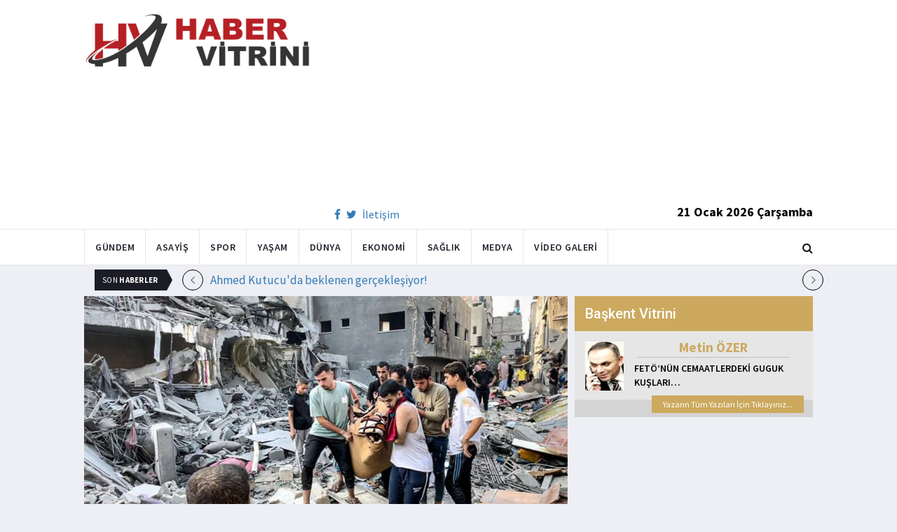

--- FILE ---
content_type: text/html; charset=utf-8
request_url: https://www.habervitrini.com/gazzede-olu-sayisi-37-bin-372-ye-yukseldi/1121592
body_size: 11026
content:
<!DOCTYPE html>
<html lang="tr">
<head>
    <meta charset="utf-8">
    <meta http-equiv="X-UA-Compatible" content="IE=edge">
    <meta name="viewport" content="width=device-width, initial-scale=1">
    <!-- The above 3 meta tags *must* come first in the head; any other head content must come *after* these tags -->
    <title>Habervitrini.com | Gazze de ölü sayısı 37 bin 372 ye yükseldi</title>
    <meta property="fb:pages" content="177567505669003" />
    <meta name="description" content="İsrail ordusu  Gazze Şeridi ndeki katliamlarına 256 gündür devam ediyor." />
    <meta name="google-site-verification" content="cQ7sGhZ-qF8FYxLz0zm9JekSwcgQyka6ASWwiddA9m8" />
    <!-- Favicon and touch icons -->
    <link rel="shortcut icon" href="/assets/images/ico/favicon.png" type="image/x-icon">
    <link rel="apple-touch-icon" type="image/x-icon" href="/assets/images/ico/apple-touch-icon-57-precomposed.png">
    <link rel="apple-touch-icon" type="image/x-icon" sizes="72x72" href="/assets/images/ico/apple-touch-icon-72-precomposed.png">
    <link rel="apple-touch-icon" type="image/x-icon" sizes="114x114" href="assets/images/ico/apple-touch-icon-114-precomposed.png">
    <link rel="apple-touch-icon" type="image/x-icon" sizes="144x144" href="/assets/images/ico/apple-touch-icon-144-precomposed.png">

    <link href="https://fonts.googleapis.com/css?family=Roboto:100,100i,300,300i,400,400i,500,500i,700,700i,900,900i" rel="stylesheet" type="text/css" />
    <link href="https://fonts.googleapis.com/css?family=Source+Sans+Pro:200,200i,300,300i,400,400i,600,600i,700,700i,900,900i" rel="stylesheet" type="text/css" />
    <link href="https://fonts.googleapis.com/css?family=Cormorant+Garamond:300,300i,400,400i,500,500i,600,600i,700,700i" rel="stylesheet" type="text/css" />

    <!-- jquery ui css -->
    <link href="/assets/css/jquery-ui.min.css" rel="stylesheet" type="text/css" />
    <!-- Bootstrap -->
    <link href="/assets/css/bootstrap.min.css" rel="stylesheet" type="text/css" />
    <!--Animate css-->
    <link href="/assets/css/animate.min.css" rel="stylesheet" type="text/css" />
    <!-- Navigation css-->
    <link href="/assets/bootsnav/css/bootsnav.css" rel="stylesheet" type="text/css" />
    <!-- youtube css -->
    <link href="/assets/css/RYPP.css" rel="stylesheet" type="text/css" />
    <!-- font awesome -->
    <link href="/assets/font-awesome/css/font-awesome.min.css" rel="stylesheet" type="text/css" />
    <!-- themify-icons -->
    <link href="/assets/themify-icons/themify-icons.css" rel="stylesheet" type="text/css" />
    <!-- weather-icons -->
    <link href="/assets/weather-icons/css/weather-icons.min.css" rel="stylesheet" type="text/css" />
    <!-- flat icon -->
    <link href="/assets/css/flaticon.css" rel="stylesheet" type="text/css" />
    <!-- Important Owl stylesheet -->
    <link href="/assets/owl-carousel/owl.carousel.css" rel="stylesheet" type="text/css" />
    <!-- Default Theme -->
    <link href="/assets/owl-carousel/owl.theme.css" rel="stylesheet" type="text/css" />
    <!-- owl transitions -->
    <link href="/assets/owl-carousel/owl.transitions.css" rel="stylesheet" type="text/css" />
    <!-- style css -->
    <link href="/assets/css/style.css" rel="stylesheet" type="text/css" />
    
    
    <style>
        .img-100 {
            width: 100% !important;
        }
    </style>



    <script type='text/javascript' src='//platform-api.sharethis.com/js/sharethis.js#property=5c726029b073260011b18598&product=inline-share-buttons' async='async'></script>
    <script async src="//pagead2.googlesyndication.com/pagead/js/adsbygoogle.js"></script>

    <script>
        (function (i, s, o, g, r, a, m) {
            i['GoogleAnalyticsObject'] = r;
            i[r] = i[r] || function () {
                (i[r].q = i[r].q || []).push(arguments);
            }, i[r].l = 1 * new Date();
            a = s.createElement(o),
                m = s.getElementsByTagName(o)[0];
            a.async = 1;
            a.src = g;
            m.parentNode.insertBefore(a, m);
        })(window, document, 'script', 'https://www.google-analytics.com/analytics.js', 'ga');

        ga('create', 'UA-4769778-1', 'auto');
        ga('send', 'pageview');
    </script>

    
    
    <meta property="og:site_name" content="http://www.habervitrini.com">
    <meta property="og:url" content="http://www.habervitrini.com/gazzede-olu-sayisi-37-bin-372-ye-yukseldi/1121592" />
    <meta property="og:title" content="Gazze'de ölü sayısı 37 bin 372’ye yükseldi" />
    <meta property="og:description" content="İsrail ordusu, Gazze Şeridi'ndeki katliamlarına 256 gündür devam ediyor." />
    <meta property="og:image" content="https://img.habervitrini.com/Haber/_AnaManset/66c3dcd1-50e9-4513-a250-f870152f71ea.jpg" />

    <meta name="twitter:site" content="http://www.habervitrini.com">
    <meta name="twitter:card" content="summary">
    <meta name="twitter:creator" content="Habervitrini">
    <meta name="twitter:title" content="Gazze'de ölü sayısı 37 bin 372’ye yükseldi">
    <meta name="twitter:description" content="İsrail ordusu, Gazze Şeridi'ndeki katliamlarına 256 gündür devam ediyor.">
    <meta name="twitter:image:src" content="https://img.habervitrini.com/Haber/_AnaManset/66c3dcd1-50e9-4513-a250-f870152f71ea.jpg">



</head>
<body>

<!-- PAGE LOADER -->
<!-- *** START PAGE HEADER SECTION *** -->


<header>
    <!-- START MIDDLE SECTION -->
    <div class="header-mid hidden-xs">
        <div class="container">
            <div class="row">
                <div class="col-sm-4">
                    <div class="logo">
                        <a href="/">
                            <img src="/assets/images/logo-tam.png" class="img-responsive" alt="Habervitrini"
                                 style="height: 82px; width: 100%;" />
                        </a>
                    </div>
                </div>
                <div class="col-sm-8">
                            <script async src="https://pagead2.googlesyndication.com/pagead/js/adsbygoogle.js"></script>
                            <!-- UstHeader -->
                            <ins class="adsbygoogle"
                                 style="display:block"
                                 data-ad-client="ca-pub-4801776783380147"
                                 data-ad-slot="6987205594"
                                 data-ad-format="auto"
                                 data-full-width-responsive="true"></ins>
                            <script>
                                (adsbygoogle = window.adsbygoogle || []).push({});
                            </script>
                    <div class="header-social-contact">
                        <a href="https://tr-tr.facebook.com/habervitrini/"><i class="fa fa-facebook"></i></a>
                        <a href="https://twitter.com/habervitrini"><i class="fa fa-twitter"></i></a>
                        <a href="#">İletişim</a>
                    </div>
                    <span class="header-date">
                        21 Ocak 2026 Çarşamba
                    </span>
                </div>
            </div>
        </div>
    </div>
    <!-- END OF /. MIDDLE SECTION -->
    <!-- START NAVIGATION -->
    <nav class="navbar navbar-default navbar-sticky navbar-mobile bootsnav">
        <!-- Start Top Search -->
        <div class="top-search">
            <div class="container">
                <div class="input-group">
                    <span class="input-group-addon"><i class="fa fa-search"></i></span>
                    <input type="text" class="form-control" placeholder="Arama...">
                    <span class="input-group-addon close-search"><i class="fa fa-times"></i></span>
                </div>
            </div>
        </div>
        <!-- End Top Search -->
        <div class="container">
            <!-- Start Atribute Navigation -->
            <div class="attr-nav">
                <ul>
                    <li class="search"><a href="#"><i class="fa fa-search"></i></a></li>
                </ul>
            </div>
            <!-- End Atribute Navigation -->
            <!-- Start Header Navigation -->
            <div class="navbar-header">
                <button type="button" class="navbar-toggle" data-toggle="collapse" data-target="#navbar-menu">
                    <i class="fa fa-bars"></i>
                </button>
                <a class="navbar-brand hidden-sm hidden-md hidden-lg" href="/"><img src="/assets/images/logo-tam.png" class="logo" alt=""></a>
            </div>
            <!-- End Header Navigation -->
            <!-- Collect the nav links, forms, and other content for toggling -->
            <div class="collapse navbar-collapse" id="navbar-menu">
                <ul class="nav navbar-nav navbar-left" data-in="" data-out="">
                    <li class="">
                        <a href="/gundem">Gündem</a>
                    </li>
                    <li class="">
                        <a href="/asayis">Asayiş</a>
                    </li>
                    <li class="">
                        <a href="/spor">Spor</a>
                    </li>
                    <li class="">
                        <a href="/yasam">Yaşam</a>
                    </li>
                    <li class="">
                        <a href="/dunya">Dünya</a>
                    </li>
                    <li class="">
                        <a href="/ekonomi">Ekonomi</a>
                    </li>
                    <li class="">
                        <a href="/saglik">Sağlık</a>
                    </li>
                    <li class="">
                        <a href="/medya">Medya</a>
                    </li>
                    <li class="">
                        <a href="/videogaleri">Video Galeri</a>
                    </li>
                </ul>
            </div><!-- /.navbar-collapse -->
        </div>
    </nav>
    <!-- END OF/. NAVIGATION -->
</header>
<!-- *** END OF /. PAGE HEADER SECTION *** -->



<div class="container" id="ads-full">

    




</div>




    <style>



        .haber-galeri {
            width: 308px;
            height: 288px;
            margin: 0 auto;
            margin-top: 20px;
        }


            .haber-galeri h6 {
                font-size: 22pt;
                text-align: center;
                color: GrayText;
                padding: 5px 0px;
                color: #af1d1d;
            }

            .haber-galeri span {
                text-align: right;
                float: right;
                color: #7f7f7f;
            }

                .haber-galeri span strong {
                    color: #af1d1d;
                }

        .galeri-prew-container {
            width: 308px;
            height: 210px;
            margin: 0 auto;
        }

            .galeri-prew-container img {
                float: left;
                margin: 2px 2px !important;
                padding: 0 !important;
                border: 5px solid #989898 !important;
                border-radius: 5px;
            }


        /* google news butonu */
        .google-news {
            display: inline-block;
            vertical-align: top
        }

            .google-news a {
                display: block;
                color: #fff;
                width: 94px;
                height: 34px;
                border: 1px solid #e3e3e3;
                border-radius: 3px;
                background: url('/assets/images/Google_News_icon.svg') no-repeat center center;
                background-size: 30%;
                background-position: left;
                text-align: right;
                line-height: 24px;
                color: black;
                font-weight: bold;
                padding: 5px;
                padding-right: 5px;
                padding-right: 10px;
                margin-top: 5px;
            }

        .soft-post-article {
            height: auto;
            overflow: hidden
        }
    </style>


    <div class="container">

        <!-- START NEWSTRICKER -->
<div class="container">
    <div class="newstricker_inner">
        <div class="trending">Son <strong>Haberler</strong></div>
        <div id="NewsTicker" class="owl-carousel owl-theme">
                <div class="item">
                    <a href="/ahmed-kutucuda-beklenen-gerceklesiyor/1156545" title="Ahmed Kutucu'da beklenen gerçekleşiyor!">Ahmed Kutucu'da beklenen gerçekleşiyor!</a>
                </div>
                <div class="item">
                    <a href="/szymanskinin-yeni-takimi-aciklandi-bonservisi-son-dakika-gecildi/1156544" title="Szymanski'nin yeni takımı açıklandı, bonservisi son dakika geçildi">Szymanski'nin yeni takımı açıklandı, bonservisi son dakika geçildi</a>
                </div>
                <div class="item">
                    <a href="/fenerbahceye-kante-soku/1156543" title="Fenerbahçe'ye Kante şoku">Fenerbahçe'ye Kante şoku</a>
                </div>
                <div class="item">
                    <a href="/rafa-silva-daha-imzayi-atmadan-yerine-gelecek-isim-bulundu/1156542" title="Rafa Silva daha imzayı atmadan yerine gelecek isim bulundu! ">Rafa Silva daha imzayı atmadan yerine gelecek isim bulundu! </a>
                </div>
                <div class="item">
                    <a href="/en-nesyri-elde-kaldi/1156541" title="En-Nesyri elde kaldı">En-Nesyri elde kaldı</a>
                </div>
                <div class="item">
                    <a href="/fenerbahce-dogruladi-yeni-sezonun-2-transferi-simdiden-belli/1156540" title="Fenerbahçe doğruladı, yeni sezonun 2 transferi şimdiden belli">Fenerbahçe doğruladı, yeni sezonun 2 transferi şimdiden belli</a>
                </div>
                <div class="item">
                    <a href="/pkknin-suriye-komutani-sipan-hamo-sihalar-tarafindan-olduruldu/1156539" title="PKK'nın Suriye Komutanı Sipan Hamo, SİHA'lar tarafından öldürüldü">PKK'nın Suriye Komutanı Sipan Hamo, SİHA'lar tarafından öldürüldü</a>
                </div>
                <div class="item">
                    <a href="/bahceli-dem-parti-ocalanin-mi-yaninda-mi-yoksa-karsisinda-mi-yaninda-karar-versin/1156538" title="Bahçeli : DEM Parti, Öcalan'ın mı yanında mı yoksa karşısında mı yanında karar versin">Bahçeli : DEM Parti, Öcalan'ın mı yanında mı yoksa karşısında mı yanında karar versin</a>
                </div>
                <div class="item">
                    <a href="/erdogan-kurt-kardeslerim-oyuna-gelmesin-onlarin-guvencesi-benim/1156537" title="Erdoğan : Kürt kardeşlerim oyuna gelmesin, onların güvencesi benim">Erdoğan : Kürt kardeşlerim oyuna gelmesin, onların güvencesi benim</a>
                </div>
                <div class="item">
                    <a href="/erdogan-chp-jet-sosyetesi-ne-milletin-ne-devletin-derdiyle-ilgilenmez/1156536" title="Erdoğan : CHP jet sosyetesi ne milletin ne devletin derdiyle ilgilenmez">Erdoğan : CHP jet sosyetesi ne milletin ne devletin derdiyle ilgilenmez</a>
                </div>
        </div>
    </div>
</div>
<!--  END OF /. NEWSTRICKER -->
        <div class="row row-m">
            <div class="col-sm-8 col-p  main-content">
                <div class="theiaStickySidebar">
                    <div class="post_details_inner">
                        <div class="post_details_block news-detail-block">
                            <figure class="social-icon">
                                <img src="https://img.habervitrini.com/Haber/_AnaManset/66c3dcd1-50e9-4513-a250-f870152f71ea.jpg" class="img-responsive" alt="" />
                            </figure>
                            <div class="news-detail-category-bar category-background-lightblue">
                                <div class="homepage-button">
                                    <a href="/" title="Ana Sayfaya Dön">< Ana Sayfa</a>
                                </div>
                                <span>Dünya</span>
                                <ul class="authar-info datetime">
                                    <li>18.6.2024 21:00</li>
                                </ul>
                                <div class="clearfix"></div>
                            </div>
                            




<div class="social-icon-container">
    <div class="sharethis-inline-share-buttons"></div>
    <div class="google-news">
        <a href="https://news.google.com/publications/CAAqBwgKMPK6nAsw_sS0Aw" target="_blank" 
        rel="nofollow noopener" title="Abone Ol">Abone Ol</a>
    </div>
</div>

                            <h2>Gazze'de ölü sayısı 37 bin 372’ye yükseldi</h2>


                            <ins class="adsbygoogle"
                             style="display:block; text-align:center;"
                             data-ad-layout="in-article"
                             data-ad-format="fluid"
                             data-ad-client="ca-pub-4801776783380147"
                             data-ad-slot="4022663772"></ins>
                            <script>
                                (adsbygoogle = window.adsbygoogle || []).push({});
                            </script>
                        <p>İsrail'in Gazze Şeridi'ne 7 Ekim'den bu yana düzenlediği saldırılarda can kaybı 37 bin 372’ye yükseldi.</p><p>İsrail ordusu, Gazze Şeridi'ndeki katliamlarına 256 gündür devam ediyor.</p><p>Gazze'deki <u>Filistin</u> Sağlık Bakanlığı tarafından yapılan açıklamada, İsrail'in Gazze Şeridi'ne son 24 saatte düzenlediği 3 saldırıda 25 kişinin hayatını kaybettiği, 80 kişinin ise yaralandığı bildirildi.</p><p><strong>Can kaybı 37 bin 372’ye yükseldi</strong></p><p>Açıklamada, 7 Ekim'den bu yana düzenlenen saldırılarda hayatını kaybedenlerin sayısının 37 bin 372’ye, yaralı sayısının ise 85 bin 452'ye yükseldiği kaydedildi.</p><p><strong>Gazze’de 3 bin 500 çocuğun hayatı risk altında</strong></p><p>Gazze Hükümeti Medya Ofisi, Gazze Şeridi'ndeki açlık krizine ilişkin açıklama yaptı. Açıklamada, Gazze’ye yardımların ulaştırılamaması sonucu 3 bin 500 çocuğun yetersiz beslenme nedeniyle ölüm riskiyle karşı karşıya olduğu belirtildi.</p><p>&nbsp;</p><p><i>Haber Kaynağı: İhlas Haber Ajansı (İHA)</i></p>
                        Güncellenme Tarihi : 18.6.2024 20:10
                    </div>
                    <!-- Post footer -->
                    <div class="post-footer">
                            <div class="previous-news">
                                <a href="/fransadan-kafkasyada-provokasyon-ermenistani-olumcul-silahlarla-donatiyor/1121593" title="Fransa'dan Kafkasya'da provokasyon: Ermenistan'ı ölümcül silahlarla donatıyor"> < Önceki Haber</a>
                            </div>
                            <div class="next-news">
                                <a href="/azerbaycandan-fransaya-ermenistana-silah-vermekten-vazgecin/1121600" title="Azerbaycan'dan Fransa'ya: Ermenistan'a silah vermekten vazgeçin">Sonraki Haber ></a>
                            </div>

                        <div class="clearfix"></div>
                    </div>
                </div>
                <!-- Yeni Hv Reklam 3 -->
                <ins class="adsbygoogle"
                     style="display:block"
                     data-ad-client="ca-pub-4801776783380147"
                     data-ad-slot="3251727338"
                     data-ad-format="auto"
                     data-full-width-responsive="true"></ins>
                <script>
                    (adsbygoogle = window.adsbygoogle || []).push({});
                </script>

                <div class="post-inner post-inner-2" style="background: white;">
                    <!--post header-->
                    <div class="post-head">
                        <h4 class="title" style="color: black; line-height: 46px; margin-left: 10px;">
                            <strong>İLGİLİ HABERLER</strong>
                        </h4>
                    </div>
                    <!-- post body -->
                    <div class="post-body category-background-lightblue">
                        <div id="post-slider-2" class="owl-carousel owl-theme">

                            <!-- item one -->
                            <div class="item">
                                <div class="news-grid-2">
                                    <div class="row row-margin">
                                                <div class=" col-sm-6 col-md-6 col-padding">
                                                    <div class="grid-item">
                                                        <div class="grid-item-img">
                                                            <a href="/trump-itiraf-etti-gronland-konusunda-aptallik-ettik-/1156556">
                                                                <img src="https://img.habervitrini.com/Haber/_HaberOrnek/dea81945-6e09-491c-83bf-147c8ba016ee.jpg" class="img-responsive" alt="" width="322" height="161" style="width: 322px; height: 161px; border: 5px solid white;">
                                                            </a>
                                                        </div>
                                                        <h5 style="min-height: 40px; color: white;">
                                                            <a href="/trump-itiraf-etti-gronland-konusunda-aptallik-ettik-/1156556" class="title" style="color: white;">Trump itiraf etti! “Grönland konusunda aptallık ettik”</a>
                                                        </h5>
                                                        <ul class="authar-info">
                                                            <li>21.1.2026 21:00</li>
                                                        </ul>
                                                    </div>
                                                </div>
                                                <div class=" col-sm-6 col-md-6 col-padding">
                                                    <div class="grid-item">
                                                        <div class="grid-item-img">
                                                            <a href="/hama-kasabi-oldu-iktidar-hirsi-ve-surgunle-gecen-bir-hayat/1156562">
                                                                <img src="https://img.habervitrini.com/Haber/_HaberOrnek/60c5881e-ef7b-434d-8ced-4adea010d75c.jpg" class="img-responsive" alt="" width="322" height="161" style="width: 322px; height: 161px; border: 5px solid white;">
                                                            </a>
                                                        </div>
                                                        <h5 style="min-height: 40px; color: white;">
                                                            <a href="/hama-kasabi-oldu-iktidar-hirsi-ve-surgunle-gecen-bir-hayat/1156562" class="title" style="color: white;">'Hama Kasabı' öldü: İktidar hırsı ve sürgünle geçen bir hayat</a>
                                                        </h5>
                                                        <ul class="authar-info">
                                                            <li>21.1.2026 20:22</li>
                                                        </ul>
                                                    </div>
                                                </div>
                                                <div class="hidden-xs col-sm-6 col-md-6 col-padding">
                                                    <div class="grid-item">
                                                        <div class="grid-item-img">
                                                            <a href="/4-gunde-yeni-suriye-haritasi-terorden-kurtulacak-kac-mevzi-kaldi/1156561">
                                                                <img src="https://img.habervitrini.com/Haber/_HaberOrnek/e9964a84-f2b9-4106-8d57-54441b03aead.jpg" class="img-responsive" alt="" width="322" height="161" style="width: 322px; height: 161px; border: 5px solid white;">
                                                            </a>
                                                        </div>
                                                        <h5 style="min-height: 40px; color: white;">
                                                            <a href="/4-gunde-yeni-suriye-haritasi-terorden-kurtulacak-kac-mevzi-kaldi/1156561" class="title" style="color: white;">4. günde yeni Suriye haritası! Terörden kurtulacak kaç mevzi kaldı?</a>
                                                        </h5>
                                                        <ul class="authar-info">
                                                            <li>21.1.2026 20:20</li>
                                                        </ul>
                                                    </div>
                                                </div>
                                                <div class=" col-sm-6 col-md-6 col-padding">
                                                    <div class="grid-item">
                                                        <div class="grid-item-img">
                                                            <a href="/yeni-fed-baskani-kim-olacak-trump-acikladi/1156557">
                                                                <img src="https://img.habervitrini.com/Haber/_HaberOrnek/32c3af3a-a0aa-4c42-9668-2b5754b6ca74.jpg" class="img-responsive" alt="" width="322" height="161" style="width: 322px; height: 161px; border: 5px solid white;">
                                                            </a>
                                                        </div>
                                                        <h5 style="min-height: 40px; color: white;">
                                                            <a href="/yeni-fed-baskani-kim-olacak-trump-acikladi/1156557" class="title" style="color: white;">Yeni Fed Başkanı kim olacak? Trump açıkladı! </a>
                                                        </h5>
                                                        <ul class="authar-info">
                                                            <li>21.1.2026 20:15</li>
                                                        </ul>
                                                    </div>
                                                </div>
                                                <div class=" col-sm-6 col-md-6 col-padding">
                                                    <div class="grid-item">
                                                        <div class="grid-item-img">
                                                            <a href="/putin-balina-kullandi-abd-yarasa-bombasi-yapti-ingiliz-basini-gizli-savasi-ifsa-etti/1156553">
                                                                <img src="https://img.habervitrini.com/Haber/_HaberOrnek/9e7b0082-da80-4435-9d77-465887efcccb.jpg" class="img-responsive" alt="" width="322" height="161" style="width: 322px; height: 161px; border: 5px solid white;">
                                                            </a>
                                                        </div>
                                                        <h5 style="min-height: 40px; color: white;">
                                                            <a href="/putin-balina-kullandi-abd-yarasa-bombasi-yapti-ingiliz-basini-gizli-savasi-ifsa-etti/1156553" class="title" style="color: white;">Putin balina kullandı, ABD yarasa bombası yaptı! İngiliz basını gizli savaşı ifşa ett...</a>
                                                        </h5>
                                                        <ul class="authar-info">
                                                            <li>21.1.2026 20:07</li>
                                                        </ul>
                                                    </div>
                                                </div>
                                                <div class="hidden-xs col-sm-6 col-md-6 col-padding">
                                                    <div class="grid-item">
                                                        <div class="grid-item-img">
                                                            <a href="/avrupa-parlamentosunda-trumpa-kufur-ettiler-onun-anladigi-dil-bu/1156515">
                                                                <img src="https://img.habervitrini.com/Haber/_HaberOrnek/9f27d3b0-baf3-463f-9b03-9439cbee0d8a.jpg" class="img-responsive" alt="" width="322" height="161" style="width: 322px; height: 161px; border: 5px solid white;">
                                                            </a>
                                                        </div>
                                                        <h5 style="min-height: 40px; color: white;">
                                                            <a href="/avrupa-parlamentosunda-trumpa-kufur-ettiler-onun-anladigi-dil-bu/1156515" class="title" style="color: white;">Avrupa Parlamentosu'nda Trump'a küfür ettiler! "Onun anladığı dil bu"</a>
                                                        </h5>
                                                        <ul class="authar-info">
                                                            <li>20.1.2026 21:47</li>
                                                        </ul>
                                                    </div>
                                                </div>

                                    </div>
                                </div>
                            </div>
                            <!-- item two -->
                            <div class="item">
                                <div class="news-grid-2">
                                    <div class="row row-margin">

                                                <div class=" col-sm-6 col-md-6 col-padding">
                                                    <div class="grid-item">
                                                        <div class="grid-item-img">
                                                            <a href="/macron-dan-abd-itirafi-boyun-egmemizi-istiyor/1156505">
                                                                <img src="https://img.habervitrini.com/Haber/_HaberOrnek/4f46c557-f552-4567-b081-a928eb07a820.jpg" class="img-responsive" alt="" width="322" height="161" style="width: 322px; height: 161px; border: 5px solid white;">
                                                            </a>
                                                        </div>
                                                        <h5 style="min-height: 40px;">
                                                            <a href="/macron-dan-abd-itirafi-boyun-egmemizi-istiyor/1156505" class="title" style="color: white;">Macron’dan ABD itirafı: "Boyun eğmemizi istiyor"</a>
                                                        </h5>
                                                        <ul class="authar-info">
                                                            <li>20.1.2026 19:39</li>
                                                        </ul>
                                                    </div>
                                                </div>
                                                <div class=" col-sm-6 col-md-6 col-padding">
                                                    <div class="grid-item">
                                                        <div class="grid-item-img">
                                                            <a href="/belcika-basbakani-wever-trumpi-tehdit-etti-geri-cekil-yoksa-/1156495">
                                                                <img src="https://img.habervitrini.com/Haber/_HaberOrnek/c8d2d6ac-263c-43c9-abb0-fea42d6c12bf.jpg" class="img-responsive" alt="" width="322" height="161" style="width: 322px; height: 161px; border: 5px solid white;">
                                                            </a>
                                                        </div>
                                                        <h5 style="min-height: 40px;">
                                                            <a href="/belcika-basbakani-wever-trumpi-tehdit-etti-geri-cekil-yoksa-/1156495" class="title" style="color: white;">Belçika Başbakanı Wever Trump'ı tehdit etti! “Geri çekil yoksa...”</a>
                                                        </h5>
                                                        <ul class="authar-info">
                                                            <li>20.1.2026 19:21</li>
                                                        </ul>
                                                    </div>
                                                </div>
                                                <div class="hidden-xs col-sm-6 col-md-6 col-padding">
                                                    <div class="grid-item">
                                                        <div class="grid-item-img">
                                                            <a href="/basbakan-yardimcisini-yetersiz-oldugu-gerekcesiyle-gorevden-aldi/1156488">
                                                                <img src="https://img.habervitrini.com/Haber/_HaberOrnek/0acba2f9-3b6e-4ea7-9cbf-59dd17e35fe4.jpg" class="img-responsive" alt="" width="322" height="161" style="width: 322px; height: 161px; border: 5px solid white;">
                                                            </a>
                                                        </div>
                                                        <h5 style="min-height: 40px;">
                                                            <a href="/basbakan-yardimcisini-yetersiz-oldugu-gerekcesiyle-gorevden-aldi/1156488" class="title" style="color: white;">Başbakan Yardımcısı'nı yetersiz olduğu gerekçesiyle görevden aldı</a>
                                                        </h5>
                                                        <ul class="authar-info">
                                                            <li>20.1.2026 16:38</li>
                                                        </ul>
                                                    </div>
                                                </div>
                                                <div class=" col-sm-6 col-md-6 col-padding">
                                                    <div class="grid-item">
                                                        <div class="grid-item-img">
                                                            <a href="/iran-yakaladigi-gostericileri-direge-baglayip-kirbacliyor/1156468">
                                                                <img src="https://img.habervitrini.com/Haber/_HaberOrnek/1999b972-aaa8-4a15-9719-6db82ecbe50b.jpg" class="img-responsive" alt="" width="322" height="161" style="width: 322px; height: 161px; border: 5px solid white;">
                                                            </a>
                                                        </div>
                                                        <h5 style="min-height: 40px;">
                                                            <a href="/iran-yakaladigi-gostericileri-direge-baglayip-kirbacliyor/1156468" class="title" style="color: white;">İran yakaladığı göstericileri direğe bağlayıp kırbaçlıyor</a>
                                                        </h5>
                                                        <ul class="authar-info">
                                                            <li>20.1.2026 11:28</li>
                                                        </ul>
                                                    </div>
                                                </div>
                                                <div class=" col-sm-6 col-md-6 col-padding">
                                                    <div class="grid-item">
                                                        <div class="grid-item-img">
                                                            <a href="/suriyedeki-ateskesin-ardindan-provokatorler-devrede-deas-li-teroristler-serbest-mi-kaldi/1156448">
                                                                <img src="https://img.habervitrini.com/Haber/_HaberOrnek/23a4597d-332e-48ab-b12b-039a5485aca1.jpg" class="img-responsive" alt="" width="322" height="161" style="width: 322px; height: 161px; border: 5px solid white;">
                                                            </a>
                                                        </div>
                                                        <h5 style="min-height: 40px;">
                                                            <a href="/suriyedeki-ateskesin-ardindan-provokatorler-devrede-deas-li-teroristler-serbest-mi-kaldi/1156448" class="title" style="color: white;">Suriye'deki ateşkesin ardından provokatörler devrede! DEAŞ’lı teröristler serbest mi ...</a>
                                                        </h5>
                                                        <ul class="authar-info">
                                                            <li>19.1.2026 22:45</li>
                                                        </ul>
                                                    </div>
                                                </div>
                                                <div class="hidden-xs col-sm-6 col-md-6 col-padding">
                                                    <div class="grid-item">
                                                        <div class="grid-item-img">
                                                            <a href="/iran-da-gundeme-gelen-turk-hanedani-kacarlar-nereye-gitti/1156441">
                                                                <img src="https://img.habervitrini.com/Haber/_HaberOrnek/51427b19-1399-4af6-9d83-ecd8a6349dcf.jpg" class="img-responsive" alt="" width="322" height="161" style="width: 322px; height: 161px; border: 5px solid white;">
                                                            </a>
                                                        </div>
                                                        <h5 style="min-height: 40px;">
                                                            <a href="/iran-da-gundeme-gelen-turk-hanedani-kacarlar-nereye-gitti/1156441" class="title" style="color: white;">İran’da gündeme gelen Türk hanedanı: Kaçarlar nereye gitti?</a>
                                                        </h5>
                                                        <ul class="authar-info">
                                                            <li>19.1.2026 22:00</li>
                                                        </ul>
                                                    </div>
                                                </div>

                                    </div>
                                </div>
                            </div>
                        </div>
                    </div>
                </div>


            </div>
        </div>

        <div class="col-sm-4 col-p rightSidebar">

            


<div class="capital-showcase-wrap">
    <div class="capital-showcase-header">
        <h4>Başkent Vitrini</h4>
    </div>
    <div class="capital-showcase-content">
        <div class="showcase-image-container">
            <img src="https://img.habervitrini.com/Yazar/dw432ibumetin_ozer.jpg" />
        </div>
        <div class="showcase-detail-container">
            <span class="showcase-author-name">Metin ÖZER</span>
            <a href="/yazarlar/metin-ozer/feto’nun-cemaatlerdeki-guguk-kuslari…">
                <span class="showcase-text-title">FETÖ’NÜN CEMAATLERDEKİ GUGUK KUŞLARI…</span>
            </a>
        </div>
        <div class="clearfix"></div>
    </div>
    <div class="capital-showcase-footer">
        <a href="/yazarlar/metin-ozer">Yazarın Tüm Yazıları İçin Tıklayınız...</a>
        <div class="clearfix"></div>
    </div>
</div>


            <!-- Yeni Hv Reklam 5 -->
            <ins class="adsbygoogle"
                 style="display:block"
                 data-ad-client="ca-pub-4801776783380147"
                 data-ad-slot="3667440554"
                 data-ad-format="auto"
                 data-full-width-responsive="true"></ins>

            
<div class="side-news-wrap">
        <div class="side-news-container">
            <a href="/centcom-suriyedeki-7-bin-deas-militani-irak-a-nakledilecek/1156555" title="CENTCOM: Suriye'deki 7 bin DEAŞ militanı Irak’a nakledilecek">
                <img class="lazy" src="/assets/images/lazyImg.jpg" data-original="https://img.habervitrini.com/Haber/_HaberOrnek/41938a2a-3646-4ada-a4c1-98b8f557db5d.jpg" style=" height: 176px;" />
            </a>
        </div>
        <div class="side-news-container">
            <a href="/israil-gazzede-misir-komite-uyelerini-bombaladi-3-sehit/1156558" title="İsrail Gazze'de Mısır Komite üyelerini bombaladı.. 3 şehit">
                <img class="lazy" src="/assets/images/lazyImg.jpg" data-original="https://img.habervitrini.com/Haber/_HaberOrnek/d3e7a7d6-82d5-4d68-8094-249f19efb8aa.jpg" style=" height: 176px;" />
            </a>
        </div>
        <div class="side-news-container">
            <a href="/acunun-koordinatoru-esat-yontunc-hakkinda-yakalama-karari/1156549" title="Acun'un koordinatörü Esat Yontunç hakkında yakalama kararı.">
                <img class="lazy" src="/assets/images/lazyImg.jpg" data-original="https://img.habervitrini.com/Haber/_HaberOrnek/50096888-16dd-4ff7-b40c-a7b195ee7c47.jpg" style=" height: 176px;" />
            </a>
        </div>
        <div class="side-news-container">
            <a href="/erdogan-mecliste-gorunce-buyuk-saskinlik-yasadi-bu-piyasalarda-var-miydi-ya/1156548" title="Erdoğan, Meclis'te görünce büyük şaşkınlık yaşadı: Bu piyasalarda var mıydı ya?">
                <img class="lazy" src="/assets/images/lazyImg.jpg" data-original="https://img.habervitrini.com/Haber/_HaberOrnek/06daeb6f-6b17-44e6-9d86-8431180219f2.jpg" style=" height: 176px;" />
            </a>
        </div>
        <div class="side-news-container">
            <a href="/pkknin-suriye-komutani-sipan-hamo-sihalar-tarafindan-olduruldu/1156539" title="PKK'nın Suriye Komutanı Sipan Hamo, SİHA'lar tarafından öldürüldü">
                <img class="lazy" src="/assets/images/lazyImg.jpg" data-original="https://img.habervitrini.com/Haber/_HaberOrnek/bd75f2ba-58cc-4db8-b752-33aae72ebbaa.jpg" style=" height: 176px;" />
            </a>
        </div>
</div>
            

<div class="tabs-wrapper">
    <ul class="nav nav-tabs" role="tablist">
        <li role="presentation" class="active"><a href="#home" aria-controls="home" role="tab" data-toggle="tab">Çok Okunanlar</a></li>
    </ul>
    <!-- Tab panels one -->
    <div class="tab-content">
        <div role="tabpanel" class="tab-pane fade in active" id="home">

            <dir4dv class="most-viewed">
                <ul id="most-today" class="content tabs-content">
                            <li>
                                <span class="count">01</span>
                                <span class="text">
                                    <a href="/meteoroloji-den-uyari-14-ilde-kar-saganak-ve-firtina/1156560" title="Meteoroloji’den uyarı: 14 ilde kar, sağanak ve fırtına">Meteoroloji’den uyarı: 14 ilde kar, sağanak ve fırtına</a>
                                </span>
                            </li>
                            <li>
                                <span class="count">02</span>
                                <span class="text">
                                    <a href="/unlu-sanatci-haldun-dormen-hayatini-kaybetti/1156564" title="Ünlü sanatçı Haldun Dormen hayatını kaybetti">Ünlü sanatçı Haldun Dormen hayatını kaybetti</a>
                                </span>
                            </li>
                            <li>
                                <span class="count">03</span>
                                <span class="text">
                                    <a href="/turk-iha-lari-katar-da-uretilecek/1156566" title="Türk İHA’ları Katar’da üretilecek">Türk İHA’ları Katar’da üretilecek</a>
                                </span>
                            </li>
                            <li>
                                <span class="count">04</span>
                                <span class="text">
                                    <a href="/gullu-sorusturmasinda-kervan-eminoglu-gozaltina-alindi/1156565" title="Güllü soruşturmasında Kervan Eminoğlu gözaltına alındı">Güllü soruşturmasında Kervan Eminoğlu gözaltına alındı</a>
                                </span>
                            </li>
                            <li>
                                <span class="count">05</span>
                                <span class="text">
                                    <a href="/trump-itiraf-etti-gronland-konusunda-aptallik-ettik-/1156556" title="Trump itiraf etti! “Grönland konusunda aptallık ettik”">Trump itiraf etti! “Grönland konusunda aptallık ettik”</a>
                                </span>
                            </li>
                            <li>
                                <span class="count">06</span>
                                <span class="text">
                                    <a href="/centcom-suriyedeki-7-bin-deas-militani-irak-a-nakledilecek/1156555" title="CENTCOM: Suriye'deki 7 bin DEAŞ militanı Irak’a nakledilecek">CENTCOM: Suriye'deki 7 bin DEAŞ militanı Irak’a nakledilecek</a>
                                </span>
                            </li>
                            <li>
                                <span class="count">07</span>
                                <span class="text">
                                    <a href="/hama-kasabi-oldu-iktidar-hirsi-ve-surgunle-gecen-bir-hayat/1156562" title="'Hama Kasabı' öldü: İktidar hırsı ve sürgünle geçen bir hayat">'Hama Kasabı' öldü: İktidar hırsı ve sürgünle geçen bir hayat</a>
                                </span>
                            </li>
                            <li>
                                <span class="count">08</span>
                                <span class="text">
                                    <a href="/4-gunde-yeni-suriye-haritasi-terorden-kurtulacak-kac-mevzi-kaldi/1156561" title="4. günde yeni Suriye haritası! Terörden kurtulacak kaç mevzi kaldı?">4. günde yeni Suriye haritası! Terörden kurtulacak kaç mevzi kaldı?</a>
                                </span>
                            </li>
                            <li>
                                <span class="count">09</span>
                                <span class="text">
                                    <a href="/uyusturucu-sorusturmasinda-bilal-hanciya-ev-hapsi/1156559" title="Uyuşturucu soruşturmasında Bilal Hancı'ya ev hapsi!">Uyuşturucu soruşturmasında Bilal Hancı'ya ev hapsi!</a>
                                </span>
                            </li>
                            <li>
                                <span class="count">10</span>
                                <span class="text">
                                    <a href="/yeni-fed-baskani-kim-olacak-trump-acikladi/1156557" title="Yeni Fed Başkanı kim olacak? Trump açıkladı! ">Yeni Fed Başkanı kim olacak? Trump açıkladı! </a>
                                </span>
                            </li>


                </ul>
            </dir4dv>
        </div>
        <!-- Tab panels two -->
    </div>
</div>

            
<div class="side-news-wrap">
        <div class="side-news-container">
            <a href="/bahceli-dem-parti-ocalanin-mi-yaninda-mi-yoksa-karsisinda-mi-yaninda-karar-versin/1156538" title="Bahçeli : DEM Parti, Öcalan'ın mı yanında mı yoksa karşısında mı yanında karar versin">
                <img class="lazy" src="/assets/images/lazyImg.jpg" data-original="https://img.habervitrini.com/Haber/_HaberOrnek/50277813-ff2d-436a-a497-87fddd66e539.jpg" style=" height: 176px;" />
            </a>
        </div>
        <div class="side-news-container">
            <a href="/erdogan-kurt-kardeslerim-oyuna-gelmesin-onlarin-guvencesi-benim/1156537" title="Erdoğan : Kürt kardeşlerim oyuna gelmesin, onların güvencesi benim">
                <img class="lazy" src="/assets/images/lazyImg.jpg" data-original="https://img.habervitrini.com/Haber/_HaberOrnek/10a436ec-fd7e-474d-96cb-0b272afaab2c.jpg" style=" height: 176px;" />
            </a>
        </div>
        <div class="side-news-container">
            <a href="/erdogan-chp-jet-sosyetesi-ne-milletin-ne-devletin-derdiyle-ilgilenmez/1156536" title="Erdoğan : CHP jet sosyetesi ne milletin ne devletin derdiyle ilgilenmez">
                <img class="lazy" src="/assets/images/lazyImg.jpg" data-original="https://img.habervitrini.com/Haber/_HaberOrnek/2bdb94bc-106e-4435-a101-7f8f3c8d42fb.jpg" style=" height: 176px;" />
            </a>
        </div>
        <div class="side-news-container">
            <a href="/pkk-yoneticisi-israil-ile-temas-halindeyiz-ve-tel-aviv-yardim-saglamaya-acik/1156535" title="PKK yöneticisi :  İsrail ile temas halindeyiz ve Tel Aviv yardım sağlamaya açık.">
                <img class="lazy" src="/assets/images/lazyImg.jpg" data-original="https://img.habervitrini.com/Haber/_HaberOrnek/19b9ee0c-7556-4323-ab2f-a9f60689d882.jpg" style=" height: 176px;" />
            </a>
        </div>
        <div class="side-news-container">
            <a href="/haaretz-gazetesi-turkiye-icin-stratejik-bir-basari-israil-icinse-bir-darbe/1156534" title="Haaretz gazetesi : Türkiye için stratejik bir başarı, İsrail içinse bir darbe... ">
                <img class="lazy" src="/assets/images/lazyImg.jpg" data-original="https://img.habervitrini.com/Haber/_HaberOrnek/98a6b499-373b-4560-8f66-82ecf8ac3a29.jpg" style=" height: 176px;" />
            </a>
        </div>
</div>
        </div>
    </div>
</div>




<!-- Admatic Scroll 300x250 Ad Code START -->
<ins data-publisher="adm-pub-142932709312" data-ad-type="Scroll" class="adm-ads-area" data-ad-network="101174525389" data-ad-sid="304" data-ad-width="300" data-ad-height="250"></ins>
<!-- Admatic Scroll 300x250 Ad Code END -->
<footer>
    <div class="container">
        <div class="row">
            <!-- START FOOTER BOX (About) -->
            <div class="col-sm-3 footer-box">
                <div class="about-inner">
                    <img src="/assets/images/logo-tam-beyaz.png" class="img-responsive" alt="" />
                    <p>
                        İntervizyon Prodüksiyon Organizasyon San.Tic.Ltd.Şti.
                    </p>
                    <ul>
                        <li><i class="ti-location-arrow"></i>Turan Güneş Bulvarı 36/12 <br />Çankaya / Ankara</li>
                        <li><i class="ti-mobile"></i>(0312) 443 06 51</li>
                        <li><i class="ti-email"></i><a href="/cdn-cgi/l/email-protection" class="__cf_email__" data-cfemail="d8b1b6beb798b0b9babdaaaeb1acaab1b6b1f6bbb7b5">[email&#160;protected]</a></li>
                    </ul>
                </div>
            </div>
            <!--  END OF /. FOOTER BOX (About) -->
            <!-- START FOOTER BOX (Twitter feeds) -->
            <div class="col-sm-3 footer-box">
                <div class="twitter-inner">
                    <h3 class="wiget-title">Sosyal Medya</h3>
                    <ul class="margin-top-60">
                        <li>
                            <a href="https://twitter.com/habervitrini" target="_blank">
                                <span><i class="ti-twitter"></i>Twitter</span>
                            </a>
                        </li>
                        <li>
                            <a href="https://tr-tr.facebook.com/habervitrini/">
                                <span><i class="ti-facebook"></i>Facebook</span>
                            </a>
                        </li>
                    </ul>
                </div>
            </div>
            <!-- END OF /. FOOTER BOX (Twitter feeds) -->
            <!-- START FOOTER BOX (Category) -->
            <div class="col-sm-3 footer-box">
                <h3 class="wiget-title">Haber Kategorileri</h3>
                <ul class="menu-services">
                    <li><a href="/gundem">Gündem</a></li>
                    <li><a href="/asayis">Asayiş</a></li>
                    <li><a href="/spor">Spor</a></li>
                    <li><a href="/yasam">Yaşam</a></li>
                    <li><a href="/dunya">Dünya</a></li>
                </ul>
                <ul class="menu-services">
                    <li><a href="/ekonomi">Ekonomi</a></li>
                    <li><a href="/saglik">Sağlık</a></li>
                    <li><a href="/medya">Medya</a></li>
                    <li><a href="/videogaleri">Video Galeri</a></li>
                </ul>
            </div>

            <div class="col-sm-3 footer-box">
                <div class="about-inner">
                    <p>
                        Metin Özer
                    </p>
                    <ul>
                        <li>
                            Sahibi ve Sorumlu Müdür</li>
                    </ul>
                </div>
            </div>
                <!-- END OF /. FOOTER BOX (Category) -->
            </div>
        </div>
</footer>
<!-- *** END OF /. FOOTER *** -->




<!-- jQuery (necessary for Bootstrap's JavaScript plugins) -->
<script data-cfasync="false" src="/cdn-cgi/scripts/5c5dd728/cloudflare-static/email-decode.min.js"></script><script src="/assets/js/jquery.min.js"></script>
<!-- jquery ui js -->
<script src="/assets/js/jquery-ui.min.js"></script>
<!-- Include all compiled plugins (below), or include individual files as needed -->
<script src="/assets/js/bootstrap.min.js"></script>
<!-- Bootsnav js -->
<script src="/assets/bootsnav/js/bootsnav.js"></script>
<!-- theia sticky sidebar -->
<script src="/assets/js/theia-sticky-sidebar.js"></script>
<!-- owl include js plugin -->
<script src="/assets/owl-carousel/owl.carousel.min.js"></script>
<!-- custom js -->
<script src="/assets/js/datetime-tr.js"></script>
<script src="/assets/js/custom.js"></script>
<script src="/node_modules/lazyload/jquery.lazyload.js"></script>

<script type="text/javascript" charset="utf-8">

    window.addEventListener("load",
        function(event) {
            setTimeout(function() {
                    $("img.lazy").trigger("sporty");
                },
                5);
        });

    $(document).ready(function() {
        $("img.lazy").lazyload({
            threshold: 2000,
            effect: "fadeIn",
            event: "sporty"
        });
    });

    (adsbygoogle = window.adsbygoogle || []).push({});
</script>

    

    <script src="/node_modules/jquery-ajax-unobtrusive/jquery.unobtrusive-ajax.js"></script>
    <script src="/node_modules/jquery-validation/dist/jquery.validate.js"></script>
    <script src="/node_modules/jquery-validation-unobtrusive/dist/jquery.validate.unobtrusive.js"></script>

    <script type="text/javascript">

        function SuccessNext() {

            var val = $('#currentPageNext').val();

            $('#currentPageNext').val(parseInt(val) + 1);
            $('#currentPagePrevious').val(parseInt(val) + 1);
            $('#current-page').html(parseInt(val) + 1);

            $('html, body').animate({
                scrollTop: $("#comment-cont").offset().top - 180
            }, 1000);

        }

        function SuccessPrevious() {

            var val = $('#currentPageNext').val();

            if (val == 1)
                val = 2;


            $('#currentPageNext').val(parseInt(val) - 1);
            $('#currentPagePrevious').val(parseInt(val) - 1);
            $('#current-page').html(parseInt(val) - 1);

            $('html, body').animate({
                scrollTop: $("#comment-cont").offset().top - 180
            }, 1000);

        }

        $('#comment-headline').on('click',
            function() {

                var visibility = $('#comment-cont').css('display');

                if (visibility == 'none') {
                    visibility = 'block';
                } else {
                    visibility = 'none';
                }
                console.log(visibility);
                $('#comment-cont').css('display', visibility);
                $('.comment-paging').css('display', visibility);

            });


        $('#post-comment-headline').on('click',
            function() {

                var visibility = $('#comment-container').css('display');

                if (visibility == 'none') {
                    visibility = 'block';
                } else {
                    visibility = 'none';
                }
                console.log(visibility);
                $('#comment-container').css('display', visibility);

            });

    </script>





    <script src="/assets/js/detec-mob-func.js"></script>






<script defer src="https://static.cloudflareinsights.com/beacon.min.js/vcd15cbe7772f49c399c6a5babf22c1241717689176015" integrity="sha512-ZpsOmlRQV6y907TI0dKBHq9Md29nnaEIPlkf84rnaERnq6zvWvPUqr2ft8M1aS28oN72PdrCzSjY4U6VaAw1EQ==" data-cf-beacon='{"version":"2024.11.0","token":"08d3d7101bc943c8b167ef83856dfbeb","r":1,"server_timing":{"name":{"cfCacheStatus":true,"cfEdge":true,"cfExtPri":true,"cfL4":true,"cfOrigin":true,"cfSpeedBrain":true},"location_startswith":null}}' crossorigin="anonymous"></script>
</body>
</html>


--- FILE ---
content_type: text/html; charset=utf-8
request_url: https://www.google.com/recaptcha/api2/aframe
body_size: 265
content:
<!DOCTYPE HTML><html><head><meta http-equiv="content-type" content="text/html; charset=UTF-8"></head><body><script nonce="6cjbiI0cVbsvSGnl38sUyA">/** Anti-fraud and anti-abuse applications only. See google.com/recaptcha */ try{var clients={'sodar':'https://pagead2.googlesyndication.com/pagead/sodar?'};window.addEventListener("message",function(a){try{if(a.source===window.parent){var b=JSON.parse(a.data);var c=clients[b['id']];if(c){var d=document.createElement('img');d.src=c+b['params']+'&rc='+(localStorage.getItem("rc::a")?sessionStorage.getItem("rc::b"):"");window.document.body.appendChild(d);sessionStorage.setItem("rc::e",parseInt(sessionStorage.getItem("rc::e")||0)+1);localStorage.setItem("rc::h",'1769017806437');}}}catch(b){}});window.parent.postMessage("_grecaptcha_ready", "*");}catch(b){}</script></body></html>